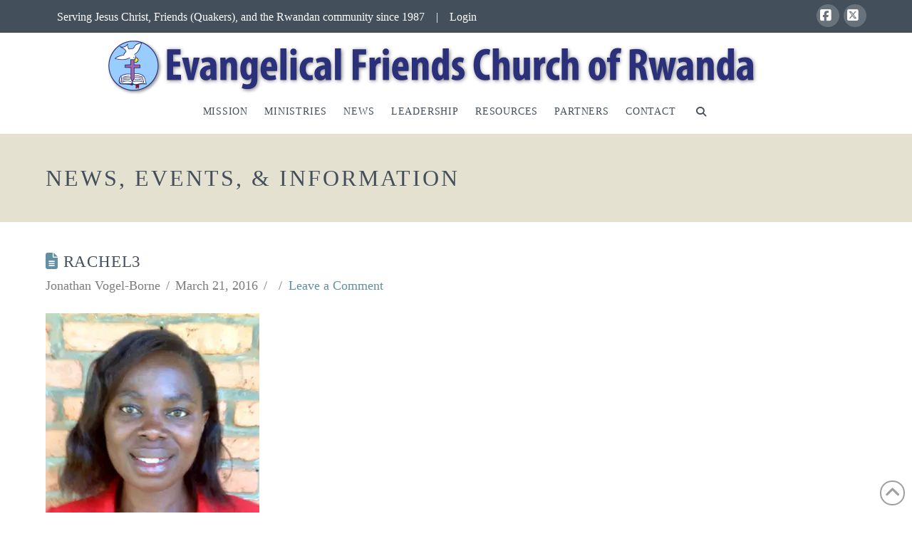

--- FILE ---
content_type: text/css
request_url: https://friendschurchrwanda.org/wp-content/themes/x-child/style.css?ver=10.7.8
body_size: 689
content:
/*

Theme Name: X &ndash; Child Theme
Theme URI: http://theme.co/x/
Author: Themeco
Author URI: http://theme.co/
Description: Make all of your modifications to X in this child theme.
Version: 1.0.0
Template: x

*/

/*
// Global headings.
*/

h4,
.h4 {
  font-size: 150%
}

h5,
.h5 {
  font-size: 125%
}


/*
// Buttons.
*/

.x-btn-alt-light {
  color: #fff;
  border-color: #fff;
}

.x-btn-alt-light:hover {
  color: rgba(255, 255, 255, 0.75);
  border-color: rgba(255, 255, 255, 0.75);
}

.x-btn-alt-dark {
  color: #434f5b;
  border-color: #434f5b;
}

.x-btn-alt-dark:hover {
  color: rgba(67, 79, 91, 0.75);
  border-color: rgba(67, 79, 91, 0.75);
}


/*
// Header.
*/

.x-topbar .p-info {
  letter-spacing: 0;
  font-size: 1em;
}


/*
// Landmark header.
*/

.x-header-landmark {
  padding: 45px 0;
  border-color: #e4e1d0;
  background-color: #e4e1d0;
}

.x-header-landmark h1.h-landmark {
  font-size: 200%;
  letter-spacing: 3px;
}


/*
// Content headings.
*/

.entry-title {
  font-size: 125%;
}

.h-widget {
  font-size: 112%;
}


/*
// Custom promo.
*/

.promo-custom {
  margin: 0 auto;
  max-width: 275px;
}

.promo-custom h4 {
  margin: 0;
  font-size: 1.15em;
}

.promo-custom p {
  margin: 0.75em 0 1.15em;
  font-size: 0.85em;
}

.promo-custom p:last-child {
  margin-bottom: 0;
}


/*
// Footer.
*/

footer p,
footer h4 {
  color: #9d9d9d;
}

footer a {
  color: #fff;
}

footer a:hover {
  color: #6190a2;
}

footer .footer-services {
  font-size: 16px;
  letter-spacing:0;
  color: #fff;
}

footer .footer-credit {
  font-family: "Montserrat", sans-serif;
}

.x-topbar a:hover,
.x-topbar a:focus {
   text-decoration: underline;
}

.x-navbar-fixed-top, .x-navbar-wrap {
	border-bottom: 1px #7D7A7A solid;
	-moz-box-shadow: 2px 2px 12px 2px #C0C0C0;
	-webkit-box-shadow: 2px 2px 12px 2px #C0C0C0;
	box-shadow: 2px 2px 12px 2px #C0C0C0;
}

.dropcap {
	display: block;
	float: left;
	font-family: "Times New Roman", Times, serif;
	font-size: 80px;
	line-height: .9em;
	font-weight: 600;
	margin: 0 10px 0 0;
}

/*
//Promo CSS
*/

.leaderTitles {
	line-height: 1.4em;
}

.x-promo-content h5 {
	text-transform: none;
	font-size: 1em;
	line-height: 1.1em;
	margin-top: 0px;
}

.x-promo-content {
    padding: .7em;
}

.x-promo-content p {
    	margin-bottom: .9em;
	font-size: .9em;
}

.promo-custom p {
    	margin-bottom: .5em;
	font-size: 0.85em;
	line-height: 1.3em;
}

.promo-custom h4 {
	font-size: .9em;
	line-height: 1.2em;
}

/*
//Forms
*/

#ninja_forms_field_6,
#ninja_forms_field_7,
#ninja_forms_field_11 {
width: 500px;
}

#ninja_forms_field_10 {
width: 60px;
}


.ninja-forms-field-error {
color:red;
font-size: 13px;
margin-top: -7px;
}

@media screen and (max-width: 30em) {
#ninja_forms_field_6,
#ninja_forms_field_7,
#ninja_forms_field_9,
#ninja_forms_field_11 {
width: 90%;
	}
}

/*
//JVB additions
*/

.comment-subscription-form {
	margin-top: 20px;
	margin-bottom: -20px;
}

